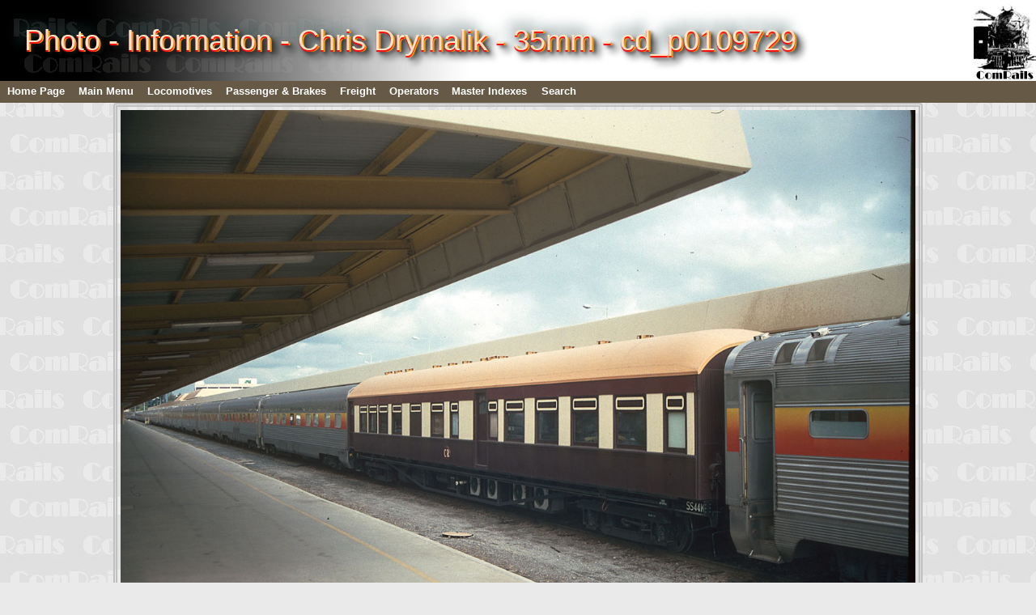

--- FILE ---
content_type: text/html
request_url: http://comrails.railpage.org.au/pic_cd/cd_p0109729.html
body_size: 4776
content:
<!DOCTYPE HTML>
<!--                                                                -->
<!--                                                                -->
<!--  Author: Chris Drymalik                                        -->
<!--                                                                -->
<!--                                                                -->
<!--                                                                -->
<!--                                                                -->
<!--  This page was built from base code pic_cd_index.it            -->
<!--                                                                -->
<html lang="en">
<head>
<meta charset="utf-8">
<meta http-equiv="X-UA-Compatible" content="IE=edge">
<meta name="viewport" content="width=device-width, initial-scale=1">
<!-- The above 3 meta tags *must* come first in the head; any other head content must come *after* these tags -->
<title>Photo -  Information - Chris Drymalik - 35mm - cd_p0109729</title>
<META NAME = "Keywords"
CONTENT = "Photo information">
<META NAME = "Copyright" CONTENT = "1999-2025 Chris Drymalik">
<LINK rel=STYLESHEET href="../common/css/bootstrap.css" type="text/css">
<LINK rel=STYLESHEET href="../common/css/bootstrap-theme.css" type="text/css">
<LINK rel=STYLESHEET href="../jquery/jquery-ui.css" type="text/css">
<LINK rel=STYLESHEET href="../common/css/common_all.css" type="text/css">

<link rel="icon" href="../comrails_favicon.png" type="image/x-icon">

<!-- Global site tag (gtag.js) - Google Analytics -->
<script async src="https://www.googletagmanager.com/gtag/js?id=UA-4463069-1"></script>
<script>
window.dataLayer = window.dataLayer || [];
function gtag(){dataLayer.push(arguments);}
gtag('js', new Date());
gtag('config', 'UA-4463069-1');
</script>
<script data-ad-client="ca-pub-8265959413200189" async src="https://pagead2.googlesyndication.com/pagead/js/adsbygoogle.js"></script>
<LINK rel=STYLESHEET href="../common/css/common_style_picture.css" type="text/css">
<link rel="stylesheet" href="../common/css/hoverbox.css" type="text/css" media="screen, projection" />
<!--[if lte IE 7]>
<link rel="stylesheet" href='../common/css/hoverbox_ie_fixes.css' type="text/css" media="screen, projection" />
<![endif]-->
</head>
<body class=picture>
<script type="text/javascript" src="../common/DropDownMenu1.js"></script>

<table border="0" cellPadding="0" cellSpacing="0" width="100%"><tr><td class="h1 pageheadingshadow">Photo -  Information - Chris Drymalik - 35mm - cd_p0109729</td><td align="right" width="77" class="toplogoa"><a href="../index.html"><img class=toplogoa src="../common/comrails_logo_h100b.jpg" width="77" height="100" alt="Comrails Logo"></a></td></tr><tr><TD class=toplogob align='left' HEIGHT=20 VALIGN='MIDDLE' nowrap colspan=3>
    <table cellspacing="0" cellpadding="0" id="menu1" class="ddm1"><tr><td><a class="item1 left" href="../index.html">Home Page</a></td><td><a class="item1 left" href="../index.html">Main Menu</a><div class="section"><table class="item2w"><tr><td class="item2w"><span class="item2whead">General Information</span><br><a class="item2" href="../index.html">Comrails Home Page</a><a class="item2" href="../common/whatsnew.html">Whats New</a><a class="item2" href="../common/mylinks.html">Links to other rail sites</a><a class="item2" href="../common/references.html">References &amp; Bibliography</a><a class="item2" href="../common/author.html">Author Information</a><a class="item2" href="../common/check_letter.html">Check Letter Calculation</a><a class="item2" href="../common/privacy.html">Privacy Information</a><br><span class="item2whead">Library - Publications, Handbooks &amp; Timetables</span><br><a class="item2" href="../library/index.html">Library of Rail Publications Home Page</a><a class="item2" href="../library/lib_tt.html">Timetables</a><a class="item2" href="../library/lib_hb.html">Handbooks, Manuals and Documents</a><a class="item2" href="../library/lib_misc.html">Miscellaneous Publications</a><br><span class="item2whead">Downloads</span><br><a class="item2" href="../print/index.html">ComRails as Downloadable PDFs</a><a class="item2" href="../common/z_@zip.html">ComRails Source Code (PPWIZARD format)</a></td><td class="item2w"><td class="item2w"><span class="item2whead">Photographs/Plans</span><br><a class="item2" href="../common/pic_index.html">Photos by Author/Collection</a><a class="item2" href="../kwic/kwic_index.html">Photo Key Word In Context</a><a class="item2" href="../common/readme.html">Photo Submission/Readme</a><a class="item2" href="../common/plan_index.html">Plans of Rolling Stock</a><a class="item2" href="../kwic/plan_index.html">Plan by Class</a><br><span class="item2whead">Route/Track Information</span><br><a class="item2" href="../routes/index.html">Route Information by Track Name</a><a class="item2" href="../routes/rindex_m000.html">Alphabetic List of Locations</a><br><span class="item2whead">Traffic Information Management System</span><br><a class="item2" href="../tims/$index.html">TIMS Main Page</a><a class="item2" href="../tims/z30_@fileindex.html">Group Information</a><a class="item2" href="../tims/ia_000.html">Alpha Index</a><a class="item2" href="../tims/in_000.html">Numeric Index</a><a class="item2" href="../tims/id_000.html">Details Index</a><a class="item2" href="../tims/ir_000.html">Route Information</a><a class="item2" href="../tims/readme_000.html">Readme</a></td><td class="item2w"><td class="item2w"><span class="item2whead">Abbreviations &amp; Glossary</span><br><a class="item2" href="../common/glossary.html">Abbreviations &amp; Glossary Home Page</a><a class="item2" href="../common/glossary_a.html">Glossay A</a><a class="item2" href="../common/glossary_b.html">Glossay B</a><a class="item2" href="../common/glossary_c.html">Glossay C</a><a class="item2" href="../common/glossary_d.html">Glossay D</a><a class="item2" href="../common/glossary_f.html">Glossay F</a><a class="item2" href="../common/glossary_g.html">Glossay G</a><a class="item2" href="../common/glossary_i.html">Glossay I</a><a class="item2" href="../common/glossary_j.html">Glossay J</a><a class="item2" href="../common/glossary_k.html">Glossay K</a><a class="item2" href="../common/glossary_l.html">Glossay L</a><a class="item2" href="../common/glossary_m.html">Glossay M</a><a class="item2" href="../common/glossary_n.html">Glossay N</a><a class="item2" href="../common/glossary_o.html">Glossay O</a><a class="item2" href="../common/glossary_p.html">Glossay P</a><a class="item2" href="../common/glossary_q.html">Glossay Q</a><a class="item2" href="../common/glossary_r.html">Glossay R</a><a class="item2" href="../common/glossary_s.html">Glossay S</a><a class="item2" href="../common/glossary_t.html">Glossay T</a><a class="item2" href="../common/glossary_u.html">Glossay U</a><a class="item2" href="../common/glossary_v.html">Glossay V</a><a class="item2" href="../common/glossary_w.html">Glossay W</a><tr><td></table></div></td><td><a class="item1 left" href="../common/index_loco.html">Locomotives</a><div class="section"><table class="item2w"><tr><td class="item2w"><span class="item2whead">Commonwealth Railways</span><br><a class="item2" href="../cr_locos/index.html">CR Loco Home Page</a><a class="item2" href="../cr_locos/c0100_n_s.html">Narrow Steam</a><a class="item2" href="../cr_locos/c0100_n_d.html">Narrow Diesel</a><a class="item2" href="../cr_locos/c0100_s_s.html">Standard Steam</a><a class="item2" href="../cr_locos/c0100_s_d.html">Standard Diesel</a><a class="item2" href="../cr_locos/c0200_s.html">Classification Steam</a><a class="item2" href="../cr_locos/c0200_d.html">Classification Diesel</a><a class="item2" href="../cr_locos/c0400.html">Named Locos</a><a class="item2" href="../cr_locos/c0500.html">Railcars</a><a class="item2" href="../cr_locos/c0300.html">Miscellaneous Vehicles</a><a class="item2" href="../cr_locos/c0a00.html">Loco Classification</a></td><td class="item2w"><td class="item2w"><span class="item2whead">South Australian Railways</span><br><a class="item2" href="../sar_locos/index.html">SAR Loco Home Page</a><a class="item2" href="../sar_locos/sarl_ng_steam.html">Narrow Steam</a><a class="item2" href="../sar_locos/sarl_bg_steam.html">Broad Steam</a><a class="item2" href="../sar_locos/sarl_diesel.html">Diesel</a><a class="item2" href="../sar_locos/sarl_cl_steam.html">Classification Steam</a><a class="item2" href="../sar_locos/sarl_cl_diesel.html">Classification Diesel</a><a class="item2" href="../sar_locos/sarl_named.html">Named Locos</a><a class="item2" href="../sar_locos/sarl_railcars.html">Railcars</a><tr><td></table></div></td><td><a class="item1 left" href="../common/index_pas.html">Passenger &amp; Brakes</a><div class="section"><table class="item2w"><tr><td class="item2w"><span class="item2whead">Australian National Railways</span><br><a class="item2" href="../an_carriages/index.html">AN Psg Home Page</a><a class="item2" href="../an_carriages/anc010_b.html">Broad Gauge</a><a class="item2" href="../an_carriages/anc010_n.html">Narrow Gauge</a><a class="item2" href="../an_carriages/anc010_s.html">Standard Gauge</a><a class="item2" href="../an_carriages/anc020.html">Classification</a><a class="item2" href="../an_carriages/anc030.html">Type</a><a class="item2" href="../an_carriages/anc040.html">Named carriages</a><a class="item2" href="../an_carriages/anm010.html">Brake vans, Perway and Non-revenue</a><a class="item2" href="../an_carriages/anm020.html">Overland cariages</a><a class="item2" href="../an_carriages/anm030.html">Diesel railcars</a><a class="item2" href="../an_carriages/ans010.html">Contracts</a><a class="item2" href="../an_carriages/ans020.html">Consists and Refurbishments</a></td><td class="item2w"><td class="item2w"><span class="item2whead">Commonwealth Railways</span><br><a class="item2" href="../cr_carriages/index.html">CR Psg Home Page</a><a class="item2" href="../cr_carriages/can00100.html">Narrow Gauge</a><a class="item2" href="../cr_carriages/cas00100.html">Standard Gauge</a><a class="item2" href="../cr_carriages/cb000100.html">Classification</a><a class="item2" href="../cr_carriages/cc000100.html">Type</a><a class="item2" href="../cr_carriages/cg000100.html">Named carriages</a><a class="item2" href="../cr_carriages/ma000100.html">Brake vans</a><a class="item2" href="../cr_carriages/mb000100.html">Construction Train</a><a class="item2" href="../cr_carriages/mc000100.html">Railcars</a><a class="item2" href="../cr_carriages/sa000100.html">Contracts</a><a class="item2" href="../cr_carriages/sc000100.html">Rollingstock Classification</a><a class="item2" href="../cr_carriages/sd000100.html">Consists and Refurbishments</a></td><td class="item2w"><td class="item2w"><span class="item2whead">GSR/JBRE</span><br><a class="item2" href="../gsr_carriages/index.html">GSR/JBRE Psg Home Page</a><a class="item2" href="../gsr_carriages/gsrc010_s.html">Road Number</a><a class="item2" href="../gsr_carriages/gsrc020.html">Classification</a><a class="item2" href="../gsr_carriages/gsrc030.html">Type</a><a class="item2" href="../gsr_carriages/gsrc040.html">Named carriages</a></td><td class="item2w"><td class="item2w"><span class="item2whead">South Australian Railways</span><br><a class="item2" href="../sar_carriages/index.html">SAR Psg Home Page</a><a class="item2" href="../sar_carriages/a0100.html">Named V&amp;SAR cars</a><a class="item2" href="../sar_carriages/a0200.html">V&amp;SAR  Joint Stock</a><a class="item2" href="../sar_carriages/a0534.html">SAR&amp;CR  Joint Stock</a><a class="item2" href="../sar_carriages/a0300.html">Pullman cars</a><a class="item2" href="../sar_carriages/a0400.html">Steel Bodied cars</a><a class="item2" href="../sar_carriages/a0900.html">Wooden cars</a><a class="item2" href="../sar_carriages/a0600.html">&quot;D&quot; type cars</a><a class="item2" href="../sar_carriages/a0700.html">Narrow Gauge cars</a><a class="item2" href="../sar_carriages/a0800.html">Trailer cars</a><a class="item2" href="../sar_carriages/a1000.html">Diesel Railcars</a><a class="item2" href="../sar_carriages/a0500_index.html">Allocation Numbers</a><a class="item2" href="../sar_carriages/s0100.html">VR &quot;E&quot; cars</a><a class="item2" href="../sar_carriages/s0200.html">Private named cars</a><tr><td></table></div></td><td><a class="item1 left" href="../freight/index.html">Freight</a><div class="section"><a class="item2" href="../freight/index.html">Freight Home Page</a><a class="item2" href="../freight/fa100.html">Narrow Gauge</a><a class="item2" href="../freight/fa200.html">Standard Gauge</a><a class="item2" href="../freight/fa400.html">Broad Gauge</a><a class="item2" href="../freight/fa300.html">Classification</a><a class="item2" href="../freight/fs100.html">Rollingstock Classification</a><a class="item2" href="../freight/t_2.html">Ungrouped</a><a class="item2" href="../freight/id_wagon_000.html">Vehicles by Intended Use</a></div></td><td><a class="item1 left" href="../common/index_op.html">Operators</a><div class="section"><table class="item2w"><tr><td class="item2w"><span class="item2whead">Australian National Railways</span><br><a class="item2" href="../an_carriages/index.html">AN Passenger Home Page</a><br><span class="item2whead">Australian Rail Track Corp</span><br><a class="item2" href="../artc/index.html">ARTC Home Page</a><br><span class="item2whead">GSR/JBRE</span><br><a class="item2" href="../gsr_carriages/index.html">GSR/JBRE Home Page</a></td><td class="item2w"><td class="item2w"><span class="item2whead">Commonwealth Railways</span><br><a class="item2" href="../cr_locos/index.html">CR Locomotive Home Page</a><a class="item2" href="../cr_carriages/index.html">CR Passenger Home Page</a><br><span class="item2whead">South Australian Railways</span><br><a class="item2" href="../sar_locos/index.html">SAR Locomotive Home Page</a><a class="item2" href="../sar_carriages/index.html">SAR Passenger Home Page</a><tr><td></table></div></td><td><a class="item1 right" href="../common/namedc_index.html">Master Indexes</a><div class="section"><a class="item2" href="../common/namedc_index.html">Master Indexes Main Page</a><a class="item2" href="../z_index/aindex_000.html">Vehicles by Classification</a><a class="item2" href="../z_index/nindex_000.html">Vehicle Numeric List</a><a class="item2" href="../kwic/kwic_index.html">Photo Key Word In Context</a><a class="item2" href="../kwic/plan_index.html">Plans by Class</a><a class="item2" href="../routes/rindex_m000.html">Alphabetic List of Locations</a></div></td><td><a class="item1 left" href="../common/search.html">Search</a></td></tr>
    </table>
    </td></tr><tr><td colspan=3 align='center' valign='top'></td>
  </tr>
</table>
    <script type="text/javascript">var ddm1 = new DropDownMenu1('menu1');ddm1.position.top = -1;ddm1.init();</script>
<div class="container-fluid">
<div class="row">
<div class="col-md-10 col-md-offset-1">
<a href="../pic_cd/img/cd_p0109729.jpg"><img class="picture  img-responsive center-block" SRC="../pic_cd/img/cd_p0109729.jpg" width="1000" height="665" alt="Picture - cd_p0109729"></a>
<p><em>4<sup>th</sup> June 1990</em> Keswick - <em>Prince of Wales</em> car SS&nbsp;44 on Ghan   (<a href="../common/pic_cd_index.html">Chris Drymalik - 35mm</a>)
-- <span class=copyr>Click on Picture for a <a href="../pic_cd/img/cd_p0109729.jpg">larger version</a>.</span>
<div class=copyr>Photo file date: Wed Mar 24 2010 at 10:15:12pm</div>
<br><center>This Photo is part of Author/Collection: <a href="../common/pic_cd_c11.html">&quot;Chris Drymalik - 35mm&quot;</a></center>
<center><div class="hoverbox"><table class=picIndex>
<tr>
<td class=picIndex><span class="hoverbox"><a href="../pic_cd/cd_p0109726.html">
<img SRC="../pic_cd/tn/cd_p0109726_tn.jpg" class="picture" width="66" height="99" alt="cd_p0109726">
<img SRC="../pic_cd/tn/cd_p0109726_tn.jpg" class="preview picture" alt="cd_p0109726">
</a></span>
</td>
<td class=picIndex><span class="hoverbox"><a href="../pic_cd/cd_p0109727.html">
<img SRC="../pic_cd/tn/cd_p0109727_tn.jpg" class="picture" width="150" height="100" alt="cd_p0109727">
<img SRC="../pic_cd/tn/cd_p0109727_tn.jpg" class="preview picture" alt="cd_p0109727">
</a></span>
</td>
<td class=picIndex><span class="hoverbox"><a href="../pic_cd/cd_p0109728.html">
<img SRC="../pic_cd/tn/cd_p0109728_tn.jpg" width="150" height="100" class="picture" alt="cd_p0109728">
<img SRC="../pic_cd/tn/cd_p0109728_tn.jpg" class="preview picture" alt="cd_p0109728">
</a></span>
</td>
<td class=picture_current><img class=picture_current SRC="../pic_cd/tn/cd_p0109729_tn.jpg" width="150" height="100" alt="cd_p0109729"><br><br>cd_p0109729</td>
<td class=picIndex><span class="hoverbox"><a href="../pic_cd/cd_p0109730.html">
<img SRC="../pic_cd/tn/cd_p0109730_tn.jpg" width="150" height="100" class="picture" alt="cd_p0109730">
<img SRC="../pic_cd/tn/cd_p0109730_tn.jpg" class="preview picture" alt="cd_p0109730">
</a></span>
</td>
<td class=picIndex><span class="hoverbox"><a href="../pic_cd/cd_p0109734.html">
<img SRC="../pic_cd/tn/cd_p0109734_tn.jpg" width="150" height="100" class="picture" alt="cd_p0109734">
<img SRC="../pic_cd/tn/cd_p0109734_tn.jpg" class="preview picture" alt="cd_p0109734">
</a></span>
</td>
<td class=picIndex><span class="hoverbox"><a href="../pic_cd/cd_p0109736.html">
<img SRC="../pic_cd/tn/cd_p0109736_tn.jpg" width="150" height="100" class="picture" alt="cd_p0109736">
<img SRC="../pic_cd/tn/cd_p0109736_tn.jpg" class="preview picture" alt="cd_p0109736">
</a></span>
</td>
</tr>
</table></div>Click on photos to <a href="../common/pic_cd_c11.html">see more of collection</a><br></center>
<br><br><div class=copyr>Photo used with permission of copyright holder or is in the public domain.</div>
</div>
</div>
</div>
<br>
<div id="blacklinks"><div class="bgback10pshadow">
<br>
<div class="container-fluid">
<div class="row">
<div class="col-md-2 col-sm-4 col-xs-6 small hidden-print">
<ul class="list-unstyled">
<li><a class="bold " href="../index.html">Home Page</a>
<li><a class="small " href="../common/whatsnew.html">Whats New</a>
<li><a class="small " href="../common/mylinks.html">Links</a>
<li><a class="small " href="../common/references.html">References</a>
<li><a class="small " href="../common/author.html">Author Info</a>
<li><a class="small " href="../common/check_letter.html">Check Letter Calculation</a>
<li><a class="small " href="../common/privacy.html">Privacy Information</a>
<li><a class="small " href="../print/index.html">Comrails Printable PDFs</a>
<li><a class="small " href="../common/z_@zip.html">Source Code</a>
<li><a class="small " href="../routes/index.html">Route/Track Information</a>
<li><a class="small " href="../common/glossary.html">Glossary</a>
<li><a class="small " href="../artc/index.html">ARTC Rolling Stock</a>
</ul>
</div>
<div class="col-md-2 col-sm-4 col-xs-6 small hidden-print">
<ul class="list-unstyled">
<li><a class="bold " href="../cr_locos/index.html">CR Locos</a>
<li><a class="small " href="../cr_locos/c0100_n_s.html">Narrow Steam</a>
<li><a class="small " href="../cr_locos/c0100_n_d.html">Narrow Diesel</a>
<li><a class="small " href="../cr_locos/c0100_s_s.html">Standard Steam</a>
<li><a class="small " href="../cr_locos/c0100_s_d.html">Standard Diesel</a>
<li><a class="small " href="../cr_locos/c0200_s.html">Classification Steam</a>
<li><a class="small " href="../cr_locos/c0200_d.html">Classification Diesel</a>
<li><a class="small " href="../cr_locos/c0400.html">Named Locos</a>
<li><a class="small " href="../cr_locos/c0500.html">Railcars</a>
<li><a class="small " href="../cr_locos/c0300.html">Miscellaneous Vehicles</a>
<li><a class="small " href="../cr_locos/c0a00.html">Loco Classification</a>
</ul>
</div>
<div class="col-md-2 col-sm-4 col-xs-6 small hidden-print">
<ul class="list-unstyled">
<li><a class="bold " href="../sar_locos/index.html">SAR Locos</a>
<li><a class="small " href="../sar_locos/sarl_ng_steam.html">Narrow Steam</a>
<li><a class="small " href="../sar_locos/sarl_bg_steam.html">Broad Steam</a>
<li><a class="small " href="../sar_locos/sarl_diesel.html">Diesel</a>
<li><a class="small " href="../sar_locos/sarl_cl_steam.html">Classification Steam</a>
<li><a class="small " href="../sar_locos/sarl_cl_diesel.html">Classification Diesel</a>
<li><a class="small " href="../sar_locos/sarl_named.html">Named Locos</a>
<li><a class="small " href="../sar_locos/sarl_railcars.html">Railcars</a>
</ul>
</div>
<div class="col-md-2 col-sm-4 col-xs-6 small hidden-print">
<ul class="list-unstyled">
<li><a class="bold " href="../an_carriages/index.html">AN Passenger</a>
<li><a class="small " href="../an_carriages/anc010_b.html">Broad Gauge</a>
<li><a class="small " href="../an_carriages/anc010_n.html">Narrow Gauge</a>
<li><a class="small " href="../an_carriages/anc010_s.html">Standard Gauge</a>
<li><a class="small " href="../an_carriages/anc020.html">Classification</a>
<li><a class="small " href="../an_carriages/anc030.html">Type</a>
<li><a class="small " href="../an_carriages/anc040.html">Named carriages</a>
<li><a class="small " href="../an_carriages/anm010.html">Brake vans and Non-revenue</a>
<li><a class="small " href="../an_carriages/anm020.html">Overland cariages</a>
<li><a class="small " href="../an_carriages/anm030.html">Diesel railcars</a>
<li><a class="small " href="../an_carriages/ans010.html">Contracts</a>
<li><a class="small " href="../an_carriages/ans020.html">Consists &amp; Refurbishments</a>
</ul>
</div>
<div class="col-md-2 col-sm-4 col-xs-6 small hidden-print">
<ul class="list-unstyled">
<li><a class="bold " href="../cr_carriages/index.html">CR Passenger</a>
<li><a class="small " href="../cr_carriages/can00100.html">Narrow Gauge</a>
<li><a class="small " href="../cr_carriages/cas00100.html">Standard Gauge</a>
<li><a class="small " href="../cr_carriages/cb000100.html">Classification</a>
<li><a class="small " href="../cr_carriages/cc000100.html">Type</a>
<li><a class="small " href="../cr_carriages/cg000100.html">Named carriages</a>
<li><a class="small " href="../cr_carriages/ma000100.html">Brake vans</a>
<li><a class="small " href="../cr_carriages/mb000100.html">Construction Train</a>
<li><a class="small " href="../cr_carriages/mc000100.html">Railcars</a>
<li><a class="small " href="../cr_carriages/sa000100.html">Contracts</a>
<li><a class="small " href="../cr_carriages/sc000100.html">Rollingstock Classification</a>
<li><a class="small " href="../cr_carriages/sd000100.html">Consists &amp; Refurbishments</a>
</ul>
</div>
<div class="col-md-2 col-sm-4 col-xs-6 small hidden-print">
<ul class="list-unstyled">
<li><a class="bold " href="../sar_carriages/index.html">SAR Passenger</a>
<li><a class="small " href="../sar_carriages/a0100.html">Named V&amp;SAR cars</a>
<li><a class="small " href="../sar_carriages/a0200.html">V&amp;SAR  Joint Stock</a>
<li><a class="small " href="../sar_carriages/a0534.html">SAR&amp;CR  Joint Stock</a>
<li><a class="small " href="../sar_carriages/a0300.html">Pullman cars</a>
<li><a class="small " href="../sar_carriages/a0400.html">Steel Bodied cars</a>
<li><a class="small " href="../sar_carriages/a0900.html">Wooden cars</a>
<li><a class="small " href="../sar_carriages/a0600.html">&quot;D&quot; type cars</a>
<li><a class="small " href="../sar_carriages/a0700.html">Narrow Gauge cars</a>
<li><a class="small " href="../sar_carriages/a0800.html">Trailer cars</a>
<li><a class="small " href="../sar_carriages/a1000.html">Diesel Railcars</a>
<li><a class="small " href="../sar_carriages/a0500_index.html">Allocation Numbers</a>
<li><a class="small " href="../sar_carriages/s0100.html">VR &quot;E&quot; cars</a>
<li><a class="small " href="../sar_carriages/s0200.html">Private named cars</a>
</ul>
</div>
<div class="col-md-2 col-sm-4 col-xs-6 small hidden-print">
<ul class="list-unstyled">
<li><a class="bold " href="../gsr_carriages/index.html">GSR/JBRE Passenger</a>
<li><a class="small " href="../gsr_carriages/gsrc010_s.html">Road Number</a>
<li><a class="small " href="../gsr_carriages/gsrc020.html">Classification</a>
<li><a class="small " href="../gsr_carriages/gsrc030.html">Type</a>
<li><a class="small " href="../gsr_carriages/gsrc040.html">Named carriages</a>
</ul>
</div>
<div class="col-md-2 col-sm-4 col-xs-6 small hidden-print">
<ul class="list-unstyled">
<li><a class="bold " href="../freight/index.html">Freight</a>
<li><a class="small " href="../freight/fa100.html">Narrow Gauge</a>
<li><a class="small " href="../freight/fa200.html">Standard Gauge</a>
<li><a class="small " href="../freight/fa400.html">Broad Gauge</a>
<li><a class="small " href="../freight/fa300.html">Classification</a>
<li><a class="small " href="../freight/fs100.html">Rollingstock Classification</a>
<li><a class="small " href="../freight/t_2.html">Ungrouped</a>
<li><a class="small " href="../freight/id_wagon_000.html">Vehicles by Intended Use</a>
</ul>
</div>
<div class="col-md-2 col-sm-4 col-xs-6 small hidden-print">
<ul class="list-unstyled">
<li><a class="bold " href="../tims/$index.html">AN TIMS Info</a>
<li><a class="small " href="../tims/z30_@fileindex.html">Group Information</a>
<li><a class="small " href="../tims/ia_000.html">Alpha Index</a>
<li><a class="small " href="../tims/in_000.html">Numeric Index</a>
<li><a class="small " href="../tims/id_000.html">Details Index</a>
<li><a class="small " href="../tims/ir_000.html">Route Information</a>
<li><a class="small " href="../tims/readme_000.html">Readme</a>
</ul>
</div>
<div class="col-md-2 col-sm-4 col-xs-6 small hidden-print">
<ul class="list-unstyled">
<li><a class="bold " href="../library/index.html">Library</a>
<li><a class="small " href="../library/lib_tt.html">Timetables</a>
<li><a class="small " href="../library/lib_hb.html">Handbooks, Manuals and Documents</a>
<li><a class="small " href="../library/lib_misc.html">Miscellaneous Publications</a>
<li><a class="small " href="../library/lib_code.html">Computer Code</a>
</ul>
</div>
<div class="col-md-2 col-sm-4 col-xs-6 small hidden-print">
<ul class="list-unstyled">
<li><span class="bold ">Photographs/Plans</span>
<li><a class="small " href="../common/pic_index.html">Photos by Author/Collection</a>
<li><a class="small " href="../kwic/kwic_index.html">Photo Key Word In Context</a>
<li><a class="small " href="../common/readme.html">Photo Submission/Readme</a>
<li><a class="small " href="../common/plan_index.html">Plans of Rolling Stock</a>
<li><a class="small " href="../kwic/plan_index.html">Plan by Class</a>
</ul>
</div>
<div class="col-md-2 col-sm-4 col-xs-6 small hidden-print">
<ul class="list-unstyled">
<li><a class="bold " href="../common/namedc_index.html">Master Indexes</a>
<li><a class="small " href="../z_index/aindex_000.html">Vehicles by Classification</a>
<li><a class="small " href="../z_index/nindex_000.html">Vehicle Numeric List</a>
<li><a class="small " href="../routes/rindex_m000.html">List of Locations</a>
</ul>
</div>
</div>
<div class="row nourl">
<div class="col-xs-6 small ">
<br>
Page code <a href="../common/copyright.html">Copyright</a> &copy; <a href="../common/author.html">Chris Drymalik</a> 1998-2025 - Email <a href="mailto:chris.drymalik@gmail.com">chris.drymalik@gmail.com</a>,  or <a href="mailto:chris@comrails.com">chris@comrails.com</a>
<br>
<!-- Creative Commons License -->
This work is licenced under the <a rel="license" href="https://creativecommons.org/licenses/by-nc-sa/2.5/au/">Creative Commons Attribution-Non-Commercial-Share Alike 2.5 Australia License</a>.
</div>
<div class="col-xs-6 small text-right ">
<br>This page was last updated on Sunday 23 Feb 2025 at 9:41pm.
<br>
<a href="../common/z_@zip.html"><img class=rightb src="../common/graphics/misc/ppw_wayfarer.png" alt="Built using PPWizard"></a>
</div>
</div>
</div></div></div>
<script type="text/javascript" src="../jquery/external/jquery/jquery.js"></script>
<script type="text/javascript" src="../jquery/jquery-ui.min.js"></script>
<script type="text/javascript" src="../jquery/bootstrap.js"></script>
<script type="text/javascript" src="../jquery/comrails.js"></script>
</body>
</html>


--- FILE ---
content_type: text/html; charset=utf-8
request_url: https://www.google.com/recaptcha/api2/aframe
body_size: 265
content:
<!DOCTYPE HTML><html><head><meta http-equiv="content-type" content="text/html; charset=UTF-8"></head><body><script nonce="d7EObY8dxPr-1qefCx9BcQ">/** Anti-fraud and anti-abuse applications only. See google.com/recaptcha */ try{var clients={'sodar':'https://pagead2.googlesyndication.com/pagead/sodar?'};window.addEventListener("message",function(a){try{if(a.source===window.parent){var b=JSON.parse(a.data);var c=clients[b['id']];if(c){var d=document.createElement('img');d.src=c+b['params']+'&rc='+(localStorage.getItem("rc::a")?sessionStorage.getItem("rc::b"):"");window.document.body.appendChild(d);sessionStorage.setItem("rc::e",parseInt(sessionStorage.getItem("rc::e")||0)+1);localStorage.setItem("rc::h",'1769711198180');}}}catch(b){}});window.parent.postMessage("_grecaptcha_ready", "*");}catch(b){}</script></body></html>

--- FILE ---
content_type: text/css
request_url: http://comrails.railpage.org.au/common/css/common_all.css
body_size: 2949
content:
/*  common_all 

	This css is included in all text and covers elements common to all the pages.

	Author: 	Chris Drymalik
	Date:		3.9.2005

Reworked for jquery stuff 5.2015

*/

/* change navigation bar header stuff */

 .navbar-default {
    background: black;
    color: white;
    border-color: silver;
} 

.pageheadingshadow {
	color: Bisque;
	text-shadow: 0px 2px 1px #fd0511, 2px 2px 0px #ed9f05, 4px 4px 4px #231f20, 8px 8px 8px black, -8px -8px 16px DarkSlateGray;
	background:	white;
	background-image:	url(../graphics/misc/ci_bwnotext.jpg);
	background-repeat:  repeat-y;
	font-family: sans-serif;
	padding-left: 30px;
}

/* this bit of code makes a button in a table full width - unfotunately noly usefull for single lines buttons as it put text at top */

 .makefullbutton {
        display: block;
    }

/*
	nextbutton - button style for jumping to the next page - button and the minimum width possible 
*/

.nextbutton	{
	background:	black; 
	color:	white;
	border:	medium double white ;
	}

.nextbutton.disabled, .nextbutton:disabled, .nextbutton[disabled] {
	background-color: grey;
	border:	medium double white ;
}

.nextbutton-a	{
	background:	black; 
	color:	white;
	border:	medium double white ;
	display: block;
	text-align:	left;
	}

.nextbutton-a.disabled, .nextbutton-a:disabled, .nextbutton-a[disabled] {
	background-color: grey;
	border:	medium double white ;
	display: block;
}

.nextbutton-b	{
	background:	black; 
	color:	white;
	border:	medium double white ;
	display: block;
	text-align:	left;
	}

.nextbutton-b.disabled, .nextbutton-b:disabled, .nextbutton-b[disabled] {
	background-color: grey;
	border:	medium double white ;
	display: block;
}

/*
	indexbutton - button style for jumping down to next level of menu
*/

TABLE.indexbutton, DIV.indexbutton	{
	color: white;
	background: transparent;
	border-collapse: separate;
	padding-left: 5px;
	padding-right: 5px;
	padding-top: 0px;
	padding-bottom: 0px;
	margin: 2px;
	text-align: center;
	vertical-align: center; 
	border-radius: 4px;
	}


TD.indexbutton, a.indexbutton	{
	background: silver; 
	background-image: none;
	border-collapse: separate;
	color: white;
	text-align: center;
	border: outset;
	padding-left: 5px;
	padding-right: 5px; 
	padding-top: 0px;
	padding-bottom: 0px;
	margin: 2px;
	font-size: large;
	font-weight: bold;
	border-radius: 4px;
	vertical-align: center; 
	}

TD.indexbutton A:link, A.indexbutton A:link,	{ 
	color: dodgerblue;
	text-decoration: none;
	}
TD.indexbutton A:visited, A.indexbutton A:visited	{ 
	color: tomato; 
	text-decoration: none;
	} 
TD.indexbutton A:hover, A.indexbutton A:hover	{ 
	color: lime;
	text-decoration: none;
	}
TD.indexbutton A:active, A.indexbutton A:active,	{ 
	color: plum;
	text-decoration: none;
	}

HR.bottomhr	{ 
	border-color: black;
	border-width: 2px 0 0;
	}

.bold	{ 
	font-weight: bold;
	}

/* suppress printing urls in some output */

 @media print {
      a[href]:after {
        content: none ; 
      }
    }

.blacklinks, .blacklinks A:link, .blacklinks A:visited, .blacklinks A:active, #blacklinks, #blacklinks A:link, #blacklinks A:visited, #blacklinks A:active {
	color: #505050;
	} 
 .blacklinks A:active,  #blacklinks A:hover {
	color: black;
	}

.bgback10pshadow {
	background-color: rgba(102,90,71,0.1);
	}
/*
	define the main menu 
*/

.menum, BODY		{
	font-size: medium;
	font-weight: normal;
	color: black;
	background: url(../graphics/ci_plaster.jpg) repeat #f0d9c1;
	text-decoration: none;
	text-align: left;
	}

/* use for jumps at start of data pages */

TABLE.textbutton	{
/*	font-weight: bold; */
	color: white; 
	background: transparent;
	width: 100%; 
	text-align: center;
	vertical-align: top; 
	border: none ; 
	border-collapse: separate;
	margin-bottom: 1em;
	margin-top: 1em;
	}

TD.textbutton, A.textbutton	{
	background: silver; 
	background-image: none;
	color: white; 
	text-align: center;
	border: medium double black ; 
	border-radius: 4px;
	margin: 2px;
/*	font-size: small; 
	font-weight: bold; */
	}


.textbutton TD A	{
	background: silver; 
	background-image: none;
/*	color: white; */
	text-align: center;
	display: block;
	}

.textbutton TD A:link 	{ 
	color: #008b8b;
	text-decoration: none;
	background: silver; 
	}

.textbutton TD A:hover 	{ 
	background: black; 
	color: white; 
	text-decoration: none;
	}
.textbutton TD A:active	{ 
	color: plum;
	text-decoration: none;
	background: silver; 	} 

/* define the side menu used on index pages */

.sidemenu {
	background: #665a47;
	color: white;
	margin-left: -15px;
	padding-left: 15px;
/*	font-size: small; */
	}
.sidemenu A:hover  {
	background: #665a47;
	color: black;
}

IMG.bordered	{
	border:		thick double silver;
	text-align:		center;
	border-radius: 4px;
	padding: 4px;
	}

IMG.borderedsmallbutton, .outlinebutton	{
	border: medium double black ; 
	text-align:		center;
	border-radius: 4px;
	}

#desc {
	font-size: large;
	font-style: italic;
}

/* ----> Old pre JQuery stuff is below <------ */


/* new drop down menu css stuff */

.ddm1 {
	font-size: small;
}
.ddm1 .item1,
.ddm1 .item1:hover,
.ddm1 .item1-active,
.ddm1 .item1-active:hover {
    padding: 3px 8px 4px 8px;
    border: 1px #665a47;
    border-style: solid none solid none;
    text-decoration: none;
    display: block;
    position: relative;
}
.ddm1 .item1 {
    background: #665a47;
    color: white;
}
.ddm1 .item1:hover,
.ddm1 .item1-active,
.ddm1 .item1-active:hover {
    background: white;
    color: black;
}


.ddm1 .item2,
.ddm1 .item2:hover {
    padding: 3px 8px 4px 8px;
    text-decoration: none;
    display: block;
    white-space: nowrap;
}
.ddm1 .item2 {
    background: silver;
    color: black;
}
.ddm1 .item2:hover {
    background: Teal;
    color: white;
}

/* define wide menu layout */
.item2w,
.item2w:hover {
    padding: 3px 8px 4px 8px;
    text-decoration: none;
    white-space: nowrap;
    color: black;
}
.item2w {
    background: silver;
    color: black;
    font:  11px  tahoma;
}
.item2w a:hover {
    background: Teal;
    color: white;
}
table.item2w {
    background: silver;
    color: black;
}
td.item2w {
    border: 1px #003366;
    border-style: none none none solid;
    vertical-align: top;
}
.item2whead, .item2whead:visited, .item2whead:link {
    background: DarkSlateGray;
    color: white;
    padding: 3px 8px 4px 8px;
    text-decoration: none;
    display: block;
}

.ddm1 .section {
    border: 1px #003366;
    border-style: solid solid solid solid;
    position: absolute;
    visibility: hidden;
    z-index: -1;
    white-space: nowrap;
}
.ddm1 .left, .ddm1 .left:hover { border-style: solid none solid solid; }
.ddm1 .right, .ddm1 .right:hover { border-style: solid solid solid none; }

* html .ddm1 td { position: relative; } /* ie 5.0 fix */

/*

	Define the top navigation menu

*/

.toplogoa	{
	color: black;
	background: white;
	}

IMG.toplogoa	{
	color: black;
	background: white;
	border: none;
	}

.toplogob	{
	color: white;
	background: #665a47;
	font-size: 9pt;
	font-weight: bold;
	text-decoration: none;
	text-align: left;
	}

.menu {
	background-color: #c0c0c0; 
	border: 2px solid;
	color: black;
   font: bold 10pt Verdana,sans-serif;
	font-size: x-small;
	font-weight: normal;
	padding: 0px;
	position: absolute;
	visibility: hidden;
	width: 250px;
	layer-background-color: #c0c0c0;
}

DIV.menu A  
	{color: black;
	text-decoration: none;
	font: bold 10pt Verdana,sans-serif;}

/*
	smallbutton - button style for jumping down to next level of menu - button fit the width of the page
*/
TABLE.smallbutton	{
	border-collapse: separate;
	width: 95%; 
	padding-left: 8px;
	padding-right: 8px;
	padding-top: 2px;
	padding-bottom: 2px;
	text-align: center;
	vertical-align: top; 
	border-radius: 4px;
	text-shadow: none ;
	font-weight: bold;
	font-size: medium;
	}
TABLE.smallbutton_narrow	{
	color: white;
	background: transparent;
	border-collapse: separate;
	padding-left: 5px;
	padding-right: 5px;
	padding-top: 0px;
	padding-bottom: 0px;
	margin: 2px;
	text-align: center;
	vertical-align: top; 
	border-radius: 4px;
	border-collapse: separate;
	}
TD.smallbutton	{
	padding-left: 8px;
	padding-right: 8px;
	padding-top: 2px;
	padding-bottom: 2px;
	border-radius: 4px;
	text-shadow: none ;
	background: silver; 
	background-image: none;
	color: white;
	border: medium double black ; 
	}

/*
	nextbutton - button style for jumping to the next page - button and the minimum width possible 
*/

.nextbuttonb A	{
	background: silver; 
	background-image: none;
	color: white;
	text-align: center;
	border: medium double black ; 
	padding-left: 8px;
	padding-right: 8px;
	padding-top: 2px;
	padding-bottom: 2px;
	margin: 2px;
	font-size: small;
	font-weight: bold;
	line-height:   2.5;
	white-space: nowrap;
	}
.nextbuttonb_c	{
	background: peachpuff; 
	background-image: none;
	color: black;
	text-align: center;
	border: medium double black ;
	padding-left: 8px;
	padding-right: 8px;
	padding-top: 2px;
	padding-bottom: 2px;
	margin: 2px;
	font-size: small;
	font-weight: bold;
	line-height:   2.5;
	white-space: nowrap;
	}

.nextbuttonb A:link 	{ 
	color: #008b8b;
	text-decoration: none;
	background: silver; 
	}
.nextbuttonb A:visited	{ 
	color: tomato; 
	text-decoration: none;
	background: silver; 
	} 
.nextbuttonb A:hover 	{ 
	background: black; 
	color: white;
	text-decoration: none;
	text-align: center;
	border: medium double silver;
	font-size: small;
	font-weight: bold;
	}
.nextbuttonb A:active	{ 
	color: plum;
	text-decoration: none;
	background: silver; 
	}

/*
	picbutton - button style for "more pictures" button 
*/

.picbutton 	{
	font-size: small;
	padding-left: 8px;
	padding-right: 8px;
	padding-top: 2px;
	padding-bottom: 2px;
	margin: 2px;
	font-weight: bold;
	}
.picbutton A	{
	background: silver; 
	background-image: none;
	color: white;
	border: medium double black ; 
	float: right; 
	}
.picbutton A:link 	{ 
	color: #008b8b; /
	text-decoration: none;
	background: silver; 
	}  
.picbutton A:hover 	{ 
	background: black; 
	color: white;
	text-decoration: none;
	text-align: center;
	border: medium double silver;
	}
.picbutton A:active	{ 
	color: plum;
	text-decoration: none;
	background: silver; 
	} 

/*
  pictures with borders
*/

IMG.leftb	{
	float: left;
	margin-right: 5px;
/* 	border: medium double #cdc0c0;
	color: #cdc0c0;
	margin-left: 0px;
	margin-top: 0px;
	margin-bottom: 0px; */
	}
IMG.rightb	{
	float: right;
	margin-left: 5px;
/*	border: medium double #cdc0c0;
	color: #cdc0c0;
	margin-right: 0px;
	margin-top: 0px;
	margin-bottom: 0px; */
	}

/*
	jumpbutton - button style for jumping to the next menu 
*/
TABLE.jumpbutton	{
	color: white;
	background: transparent;
	padding-left: 5px;
	padding-right: 5px;
	padding-top: 0px;
	padding-bottom: 0px;
	margin: 2px;
	text-align: center;
	vertical-align: top; 
	}

TD.jumpbutton	{
	background: silver; 
	background-image: none;
	color: white;
	text-align: center;
	width: 175px;
	border: outset;
	padding-left: 5px;
	padding-right: 5px;
	padding-top: 0px;
	padding-bottom: 0px;
	margin: 2px;
	font-size: medium;
	font-weight: bold;
	}

TD.jumpbutton A:link 	{ 
	color: dodgerblue;
	text-decoration: none;
	}
TD.jumpbuttonA:visited	{ 
	color: tomato; 
	text-decoration: none;
	} 
TD.jumpbutton A:hover 	{ 
	color: lime;
	text-decoration: none;
	}
TD.jumpbutton A:active	{ 
	color: plum;
	text-decoration: none;
	}

.left	{
	float: left;
	border-style: none;
	}
.right	{
	float: right;
	border-style: none;
	}


.copyr		{
	font-size: x-small;
	margin: 10;
			}


.tabtext		{
	text-decoration: none;
	color: black; 
	background: #c0c0c0;
/*	font-size: small; */
	font-weight: normal;
	text-align: left;
	padding: 5px;
	}

.tabtext TH,.tabtext TD		{
	padding: 3px 5px 3px 5px;
	}

.tabtext TH		{
	font-weight: bold;
	}

/*
  Define the styles used to display rollingstock information entries - these are toggle each display line
*/

.tbs	{
	color: black;
	background: #c0c0c0;
	width: 100%; 
	text-align: left;
	vertical-align: top; 
	clear: both;
	margin-left: 0px;
	margin-right: 0px;
	margin-top: 2px;
	margin-bottom: 2px; 
	border-collapse: separate;
	border-spacing: 2px;	}

.tbs tr:hover td, .tbs tr:hover th	{
	background-color: #efefff;
	}

.tb1a	{
	color: black;
	background: #d7d7d7;
	font-size: medium;
	text-align: right;
	vertical-align: top;
	margin: 2px;
	padding-left: 5px;
	padding-right: 5px;
	padding-top: 0px;
	padding-bottom: 0px;
	}

.tb1b	{
	color: black;
	background: #e0e0e0;
	font-size: medium;
	text-align: right;
	vertical-align: top;
	margin: 2px;
	padding-left: 5px;
	padding-right: 5px;
	padding-top: 0px;
	padding-bottom: 0px;
	}

.tb1c	{
	color: black;
	background: #d0d0d0;
	font-size: medium;
	text-align: right;
	vertical-align: top;
	margin: 2px;
	padding-left: 5px;
	padding-right: 5px;
	padding-top: 0px;
	padding-bottom: 0px;
	}

.tb2a	{
	color: black;
	background: #d7d7d7;
	font-size: medium;
	text-align: left;
	vertical-align: top;;
	margin: 2px;
	padding-left: 5px;
	padding-right: 5px;
	padding-top: 0px;
	padding-bottom: 0px;
	}

.tb2b	{
	color: black;
	background: #e0e0e0;
	font-size: medium;
	text-align: left;
	vertical-align: top;;
	margin: 2px;
	padding-left: 5px;
	padding-right: 5px;
	padding-top: 0px;
	padding-bottom: 0px;
	}

.tb2c	{
	color: black;
	background: #d0d0d0;
	font-size: medium;
	text-align: left;
	vertical-align: top;;
	margin: 2px;
	padding-left: 5px;
	padding-right: 5px;
	padding-top: 0px;
	padding-bottom: 0px;
	}

.tbha	{
	color: black;
	background: #d7d7d7;
	font-size: medium;
	font-weight: bold;
	text-align: left;
	vertical-align: top;;
	margin: 2px;
	padding-left: 5px;
	padding-right: 5px;
	padding-top: 0px;
	padding-bottom: 0px;
	}
CAPTION.tbha	{
	text-align:center;
	background: transparent;
	}

.tbhb	{
	color: black;
	background: #e0e0e0;
	font-size: medium;
	font-weight: bold;
	text-align: left;
	vertical-align: top;;
	margin: 2px;
	padding-left: 5px;
	padding-right: 5px;
	padding-top: 0px;
	padding-bottom: 0px;
	}
CAPTION.tbhb	{
	text-align:center;
	background: transparent;
	}

.tbhc	{
	color: black;
	background: #d0d0d0;
	font-size: medium;
	font-weight: bold;
	text-align: left;
	vertical-align: top;;
	margin: 2px;
	padding-left: 5px;
	padding-right: 5px;
	padding-top: 0px;
	padding-bottom: 0px;
	}
CAPTION.tbhc	{
	text-align:center;
	background: transparent;
	}


DIV.pad	{
	padding:		1%;
	}


/* define data panel stuff */

.text2w25a	{
	width: 25%; 
	padding-left: 5px;
	padding-right: 5px;
	padding-top: 0px;
	padding-bottom: 0px;
	margin: 2px;
	color: black;
	background: #d7d7d7; 
	text-align: left;
	vertical-align: top;
	}

.text2w25b	{
	width: 25%; 
	padding-left: 5px;
	padding-right: 5px;
	padding-top: 0px;
	padding-bottom: 0px;
	margin: 2px;
	color: black;
	background: #e0e0e0; 
	text-align: left;
	vertical-align: top;
	}

.text2w75a	{
	width: 75%; 
	padding-left: 5px;
	padding-right: 5px;
	padding-top: 0px;
	padding-bottom: 0px;
	margin: 2px;
	color: black;
	background: #d7d7d7;
	text-align: left;
	vertical-align: top;
	}

.text2w75b	{
	width: 75%; 
	padding-left: 5px;
	padding-right: 5px;
	padding-top: 0px;
	padding-bottom: 0px;
	margin: 2px;
	color: black;
	background: #e0e0e0;
	text-align: left;
	vertical-align: top;
	}